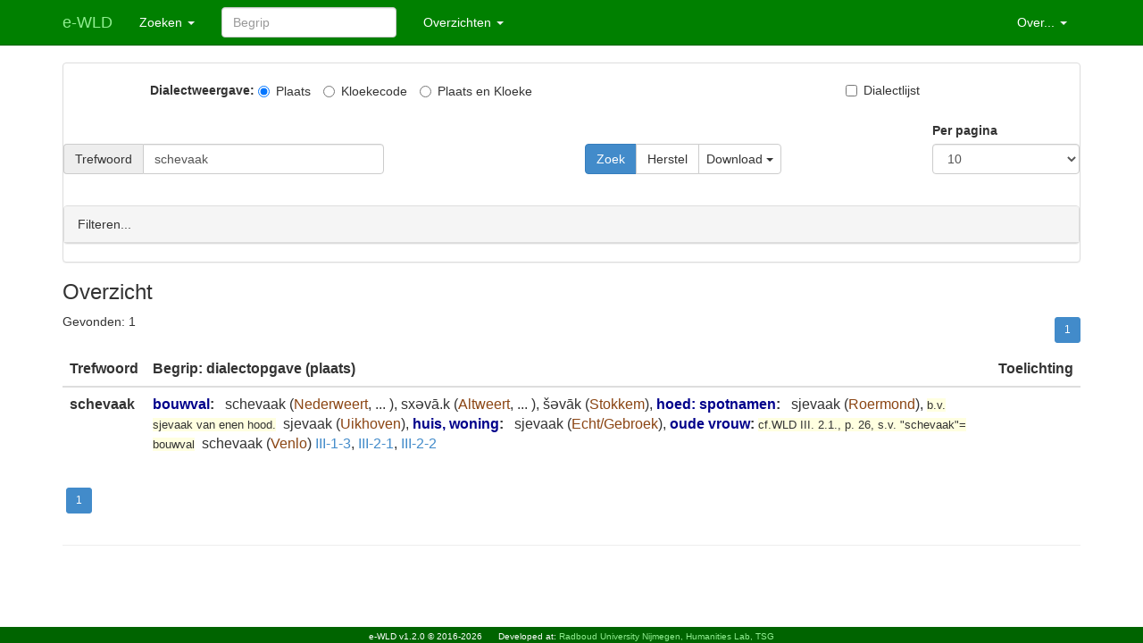

--- FILE ---
content_type: text/html; charset=utf-8
request_url: https://e-wld.nl/trefwoord/search/?search=schevaak
body_size: 31660
content:
﻿<!DOCTYPE html>
<html>
<head>
    <meta charset="utf-8" />
    <meta name="viewport" content="width=device-width, initial-scale=1.0">
    <title>e-WLD trefwoorden</title>
    
    
    <link rel="stylesheet" type="text/css" href="/static/dictionary/content/bootstrap.min.css" />
    <link rel="stylesheet" href="/static/dictionary/content/fontawesome-5-all.css" />
    <link rel="stylesheet" type="text/css" href="/static/dictionary/content/site.css" />
    <script src="/static/dictionary/scripts/modernizr-2.6.2.js"></script>
    <script src="/static/dictionary/scripts/jquery-1.10.2.js"></script>
    <script src="/static/dictionary/scripts/bootstrap.js"></script>
    <script src="/static/dictionary/scripts/respond.js"></script>
    <script src="/static/dictionary/scripts/diadict.js"></script>
</head>

<body>
    ﻿    <div name="topnav"></div>

    <div class="navbar navbar-custom navbar-fixed-top">
        <div class="container" url_home="/">
            <div class="navbar-header">
                <button type="button" class="navbar-toggle" data-toggle="collapse" data-target=".navbar-collapse">
                    <span class="icon-bar"></span>
                    <span class="icon-bar"></span>
                    <span class="icon-bar"></span>
                </button>
                <a href="/" class="navbar-brand">
                e-WLD
                </a>
            </div>
            <div class="navbar-collapse collapse">
                <ul class="nav navbar-nav">
                    <li class="dropdown">
                      <a href="#" class="dropdown-toggle" data-toggle="dropdown" role="button" 
                         aria-haspopup="true" aria-expanded="false">Zoeken <span class="caret"></span></a>
                      <ul class="dropdown-menu">
                          <li><a href="#" onclick="set_search('lemmasearch')">Begrippen</a></li>
                          <li><a href="#" onclick="set_search('locationsearch')">Plaatsen</a></li>
                          <li><a href="#" onclick="set_search('dialectsearch')">Dialecten</a></li>
                          <li><a href="#" onclick="set_search('trefwoordsearch')">Trefwoorden</a></li>
                      </ul>
                    </li>
                    
                </ul>
                <form name="toplemmasearch" id="toplemmasearch" class="navbar-form navbar-left"
                      action="/lemma/search/">
                  <div class="form-group">
                    <input id="search" name="search" type="text" class="form-control" placeholder="Begrip">
                  </div>
                </form>
                <form name="toplocationsearch" id="toplocationsearch" class="navbar-form navbar-left hidden"
                      action="/location/search/">
                  <div class="form-group">
                    <input id="search" name="search" type="text" class="form-control" placeholder="Plaats">
                  </div>
                </form>
                <form name="topdialectsearch" id="topdialectsearch" class="navbar-form navbar-left hidden"
                      action="/dialect/search/">
                  <div class="form-group">
                    <input id="search" name="search" type="text" class="form-control" placeholder="Dialect">
                  </div>
                </form>
                <form name="toptrefwoordsearch" id="toptrefwoordsearch" class="navbar-form navbar-left hidden"
                      action="/trefwoord/search/">
                  <div class="form-group">
                    <input id="search" name="search" type="text" class="form-control" placeholder="Trefwoord">
                  </div>
                </form>
                
                <ul class="nav navbar-nav">
                    <li class="dropdown">
                      <a href="#" class="dropdown-toggle" data-toggle="dropdown" role="button" 
                         aria-haspopup="true" aria-expanded="false">Overzichten <span class="caret"></span></a>
                      <ul class="dropdown-menu">
                        <li><a href="/lemma/search/">Begrippen</a></li>
                        <li><a href="/dialects">Dialecten</a></li>
                        <!-- Mines *ARE* needed for e-WLD -->
                        <li><a href="/mine/search/">Mijnen</a></li>
                        <!-- -->
                        <li><a href="/trefwoord/search/">Trefwoorden</a></li>
                        <li role="separator" class="divider"></li>
                        <li><a href="/delen">Oorspronkelijke uitgaven</a></li>
                      </ul>
                    </li>
                </ul>
                <ul class="nav navbar-nav navbar-right">
                    <li class="dropdown">
                      <a href="#" class="dropdown-toggle" data-toggle="dropdown" role="button" 
                         aria-haspopup="true" aria-expanded="false">Over... <span class="caret"></span></a>
                      <ul class="dropdown-menu">
                        <li><a href="/about">Informatie</a></li>
                        <li><a href="/guide">Handleiding</a></li>
                        <li><a href="/dialect/check/">Dialectencontrole</a></li>
                        <li><a href="/contact">Contact</a></li>
                        
                          <li><a href="/login/"><span class="glyphicon glyphicon-user" aria-hidden="true"></span> Beheer</a></li>
                        
                      </ul>
                    </li>
                </ul>
            </div>
        </div>
    </div>


    <div name="layout"></div>

    <div class="container body-content">

      <div class="panel panel-default">
        <form name='trefwoordsearch' id='trefwoordsearch' action="" method='get' 
              onsubmit="return do_search('#id_submit_button', 'trefwoord', 'simple');" >
            <!-- EK: A sort-order specification is in a hidden form field, which is filled by JS:do_sort_column() -->
            <div class="hidden">
                <input name='sortOrder' class='form-control' value='woord' >
                <input name='search_type' class='form-control' value='woord'>
                <input id="submit_type" name="submit_type" class='form-control' value="simple">
            </div>

            ﻿  <!-- Checkboxes to indicate whether we want to see the dialect codes or the dialect city names -->
    <div class="row">
      <div class="col-sm-1">
      </div>
      <div class="col-sm-8">
        <label >Dialectweergave:</label>
      <!--<div id="dialectmode" class="row">-->
        <label class="radio-inline active"><input id="input-dialect-stad" value="stad" type="radio" name="optdialect" checked=""  onclick="do_dialect(this);">Plaats</label>
        <label class="radio-inline"><input id="input-dialect-code" value="code" type="radio" name="optdialect" onclick="do_dialect(this);">Kloekecode</label>
        <label class="radio-inline"><input id="input-dialect-alles" value="alles" type="radio" name="optdialect" onclick="do_dialect(this);">Plaats en Kloeke</label>
      </div>
      <div class="col-sm-2">
        <label class="checkbox-inline"><input id="input-dialect-additional" value="additional" type="checkbox" name="optadditional" onclick="do_additional(this);" />Dialectlijst</label>
      </div>
    </div>


            <!-- The top layer of searching -->
            <div class="row"><table><tr><td>&nbsp;</td></tr></table></div>


            <div id="searchdefault" class="row">
              <div class="col-sm-4">
                <div><label>&nbsp;</label></div>
                <div class='input-group'>
                  <label class='input-group-addon' 
                         data-toggle="popover" data-trigger="hover"
                         data-placement="right" data-content="Willekeurige tekens: ? (één) * (0 of meer). Groep tekens: [m-n]"
                         for='id_entry'>Trefwoord</label>
                  <input name='search' class='form-control' value='schevaak'>
                </div>
              </div>
              <div class="col-sm-4 col-sm-offset-2">
                <div><label>&nbsp;</label></div>
                <div class='btn-group'>
                    <!-- Make sure no button has the *name* 'submit', otherwise submit() cannot be used -->
                    <input class='btn btn-primary' type="submit" onclick="do_search(this, 'trefwoord', 'simple');" value="Zoek">
                    <input class='btn btn-default' type="submit" onclick="do_search(this, 'trefwoord', 'Herstel');" value="Herstel">
                    <!-- <input class='btn btn-default' type="submit" onclick="do_search(this, 'trefwoord', 'Csv');" name="submit_type" value="Csv"> -->
                    <button type="button" class="btn btn-default dropdown-toggle" data-toggle="dropdown" 
                        aria-haspopup="true" aria-expanded="false">Download <span class="caret"></span></button>
                    <ul class="dropdown-menu">
                      <li><a href="#" onclick="do_search(this, 'trefwoord', 'Csv');" >Tab gescheiden lijst</a></li>
                      <li><a href="#" onclick="do_search(this, 'trefwoord', 'Excel');" >Excel</a></li>
                      <li><a href="#" onclick="do_search(this, 'trefwoord', 'Html');" >Html</a></li>
                      <li><a href="#" onclick="do_search(this, 'trefwoord', 'Mijn');" >Mijnen</a></li>
                    </ul>
                </div>
              </div>
              <div class="col-sm-2">
                <div class='form-group' id='paginate_by'>
                  <label for='paginate_by'>Per pagina</label>
                  <select class='form-control' name="paginate_by">
                    
                    <option >100</option>
                    
                    <option >50</option>
                    
                    <option >20</option>
                    
                    <option  selected >10</option>
                    
                    <option >5</option>
                    
                    <option >2</option>
                    
                    <option >1</option>
                    
                  </select>
                </div>
              </div>
            </div>

            <!-- Collapsable area for fine-tuning -->
            <div class="row"><table><tr><td>&nbsp;</td></tr></table></div>
            <div class="panel panel-default">

              <div class="panel-heading" data-toggle="collapse" data-target="#query-area">
                <span>Filteren...</span>
                <span class="filter-summary">
                  <span class="filter-item"></span>
                  <span class="filter-item"></span>
                  <span class="filter-item"></span>
                  <span class="filter-item"></span>
                  <span class="filter-item"></span>
                  <span class="filter-item"></span>
                  
                    <span class="filter-item"></span>
                  
                </span>
              </div>

              <!-- class="collapse" -->
              <div id="query-area" class="collapse ">

                <div id='searchformwell' class='well search-results-collapsable'>

                    <table class='table'>
                        <tr>
                          <td>
                            <div class='input-group'>
                              <label class='input-group-addon' 
                                      data-toggle="popover" data-trigger="hover"
                                      data-placement="right" data-content="Willekeurige tekens: ? (één) * (0 of meer). Groep tekens: [m-n]"
                                      for='id_lemma'>Begrip</label>
                              <input name='lemma' class='form-control' >
                            </div>
                            <div><label>&nbsp;</label></div>
                            <div class='input-group'>
                              <label class='input-group-addon' 
                                      data-toggle="popover" data-trigger="hover"
                                      data-placement="right" data-content="Willekeurige tekens: ? (één) * (0 of meer). Groep tekens: [m-n]"
                                      for='id_dialectwoord'>Dialectopgave</label>
                              <input name='dialectwoord' class='form-control' >
                            </div>
                            <div><label>&nbsp;</label></div>
                            <div class='input-group'>
                              <label class='input-group-addon' for='id_toelichting'>Toelichting bij trefwoord</label>
                              <input name='toelichting' class='form-control' >
                            </div>
                          </td>
                          <td>
                            <div class='input-group'>
                              <label class='input-group-addon' for='id_city'>Plaats</label>
                              <input name='dialectCity' class='form-control' >
                            </div>
                            <div><label>&nbsp;</label></div>
                            <div class='input-group'>
                              <label class='input-group-addon' for='id_code'>Kloekecode</label>
                              <input name='dialectCode' class='form-control' >
                            </div>
                            <div><label>&nbsp;</label></div>
                            <div class='input-group'>
                              <label class='input-group-addon' for='aflevering'>Deel/sectie/aflevering</label>
                              <select class='form-control' name="aflevering">
                                  <option value="0">-</option>
                                
                                  <option   value="1">I-1</option>
                                
                                  <option   value="2">I-2</option>
                                
                                  <option   value="3">I-3</option>
                                
                                  <option   value="4">I-4</option>
                                
                                  <option   value="5">I-5</option>
                                
                                  <option   value="6">I-6</option>
                                
                                  <option   value="7">I-7</option>
                                
                                  <option   value="8">I-8</option>
                                
                                  <option   value="9">I-9</option>
                                
                                  <option   value="10">I-10</option>
                                
                                  <option   value="11">I-11</option>
                                
                                  <option   value="12">I-12</option>
                                
                                  <option   value="13">I-13</option>
                                
                                  <option   value="14">II-1</option>
                                
                                  <option   value="15">II-2</option>
                                
                                  <option   value="16">II-3</option>
                                
                                  <option   value="17">II-4</option>
                                
                                  <option   value="18">II-5</option>
                                
                                  <option   value="19">II-6</option>
                                
                                  <option   value="20">II-7</option>
                                
                                  <option   value="21">II-8</option>
                                
                                  <option   value="22">II-9</option>
                                
                                  <option   value="23">II-10</option>
                                
                                  <option   value="24">II-11</option>
                                
                                  <option   value="25">II-12</option>
                                
                                  <option   value="26">III-1-1</option>
                                
                                  <option   value="27">III-1-2</option>
                                
                                  <option   value="28">III-1-3</option>
                                
                                  <option   value="29">III-1-4</option>
                                
                                  <option   value="30">III-2-1</option>
                                
                                  <option   value="31">III-2-2</option>
                                
                                  <option   value="32">III-2-3</option>
                                
                                  <option   value="33">III-3-1</option>
                                
                                  <option   value="34">III-3-2</option>
                                
                                  <option   value="35">III-3-3</option>
                                
                                  <option   value="36">III-4-1</option>
                                
                                  <option   value="37">III-4-2</option>
                                
                                  <option   value="38">III-4-3</option>
                                
                                  <option   value="39">III-4-4</option>
                                
                              </select>
                            </div>

                            
                              <div><label>&nbsp;</label></div>
                              <div class='input-group'>
                                <label class='input-group-addon' for='mijn'>Mijn</label>
                                <select class='form-control' name="mijn">
                                    <option value="0">-</option>
                                  
                                    <option   value="34">121c</option>
                                  
                                    <option   value="19">Beringen</option>
                                  
                                    <option   value="11">Domaniale</option>
                                  
                                    <option   value="14">Eisden</option>
                                  
                                    <option   value="7">Emma</option>
                                  
                                    <option   value="8">Hendrik</option>
                                  
                                    <option   value="16">Houthalen</option>
                                  
                                    <option   value="10">Julia</option>
                                  
                                    <option   value="9">Laura</option>
                                  
                                    <option   value="39">MS</option>
                                  
                                    <option   value="2">Maurits</option>
                                  
                                    <option   value="3">Oranje-Nassau I</option>
                                  
                                    <option   value="37">Oranje-Nassau I-I V</option>
                                  
                                    <option   value="33">Oranje-Nassau I-IY</option>
                                  
                                    <option   value="38">Oranje-Nassau I-V</option>
                                  
                                    <option   value="4">Oranje-Nassau II</option>
                                  
                                    <option   value="5">Oranje-Nassau III</option>
                                  
                                    <option   value="6">Oranje-Nassau IV</option>
                                  
                                    <option   value="36">Oranje-Nassau MV</option>
                                  
                                    <option   value="32">Oranje-Nassau l-IV</option>
                                  
                                    <option   value="20">Waterschei</option>
                                  
                                    <option   value="12">Wilhelmina</option>
                                  
                                    <option   value="13">Willem-Sophia</option>
                                  
                                    <option   value="18">Winterslag</option>
                                  
                                    <option   value="15">Zolder</option>
                                  
                                    <option   value="17">Zwartberg</option>
                                  
                                    <option   value="35">dit is een dummykloekecode</option>
                                  
                                    <option   value="31">lV</option>
                                  
                                </select>
                              </div>
                            

                          </td>
                        </tr>
                    </table>

              </div>
            </div>
            </div>
        </form>
      </div>

    
      <h3>Overzicht</h3>
      <div class="row">
          <div class="col-sm-4"><span>Gevonden: </span><span>1</span></div>
          <div class="col-sm-8">
          <span class="step-links pull-right">

          ﻿              <ul class='pagination pagination-sm'>
              
          
                

                
          
                   
                   <li class='active'>
                   <a href='?page=1&search=schevaak'>1</a>
                   </li>
                   
         
                
  
                
      
              

            
            </ul>


          </span>
          </div>
      </div>
      <table class="table table-hover">
        <thead><tr><th class="hidden">id</th><th>Trefwoord</th><th>Begrip: dialectopgave (plaats)</th><th>Toelichting</th></tr></thead>
        <tbody>
          
            
              <tr class="dict-entry">
                <td class="hidden"> 19682</td>
                <td><span class="trefwoord-name">schevaak</span></td>
                <td>
            
            
              <!-- Start lemma -->
              <span class="lemma-name"><a href="/lemma/search/?search=bouwval">bouwval</a>:</span>
            
            <span class="lemma-word-toelichting"></span>&nbsp;
              
                <span class="lemma-word">schevaak</span><span> (</span><span class="lemma-word-dialect"><span class="lemma-word-dialect-code hidden">L288p</span><span class="lemma-word-dialect-space hidden">&nbsp;</span><span class="lemma-word-dialect-stad">Nederweert</span><span>, </span><span class="lemma-word-dialect-dots">...</span></span>
            
          
            
            
            <span class="lemma-word-dialect-additional hidden"><span class="lemma-word-dialect-code hidden">L271p</span><span class="lemma-word-dialect-space hidden">&nbsp;</span><span class="lemma-word-dialect-stad">Venlo</span></span><span>)</span><span>, </span>
            
          
            
            
            <span class="lemma-word">sxəvā.k</span><span> (</span><span class="lemma-word-dialect"><span class="lemma-word-dialect-code hidden">L318d</span><span class="lemma-word-dialect-space hidden">&nbsp;</span><span class="lemma-word-dialect-stad">Altweert</span><span>, </span><span class="lemma-word-dialect-dots">...</span></span>
            
          
            
            
            <span class="lemma-word-dialect-additional hidden"><span class="lemma-word-dialect-code hidden">L318e</span><span class="lemma-word-dialect-space hidden">&nbsp;</span><span class="lemma-word-dialect-stad">Altweerterheide</span><span>, </span></span>
            
          
            
            
            <span class="lemma-word-dialect-additional hidden"><span class="lemma-word-dialect-code hidden">L287p</span><span class="lemma-word-dialect-space hidden">&nbsp;</span><span class="lemma-word-dialect-stad">Boeket/Heisterstraat</span><span>, </span></span>
            
          
            
            
            <span class="lemma-word-dialect-additional hidden"><span class="lemma-word-dialect-code hidden">L289h</span><span class="lemma-word-dialect-space hidden">&nbsp;</span><span class="lemma-word-dialect-stad">Boshoven</span><span>, </span></span>
            
          
            
            
            <span class="lemma-word-dialect-additional hidden"><span class="lemma-word-dialect-code hidden">L288c</span><span class="lemma-word-dialect-space hidden">&nbsp;</span><span class="lemma-word-dialect-stad">Eind</span><span>, </span></span>
            
          
            
            
            <span class="lemma-word-dialect-additional hidden"><span class="lemma-word-dialect-code hidden">L289a</span><span class="lemma-word-dialect-space hidden">&nbsp;</span><span class="lemma-word-dialect-stad">Hushoven</span><span>, </span></span>
            
          
            
            
            <span class="lemma-word-dialect-additional hidden"><span class="lemma-word-dialect-code hidden">L318a</span><span class="lemma-word-dialect-space hidden">&nbsp;</span><span class="lemma-word-dialect-stad">Keent</span><span>, </span></span>
            
          
            
            
            <span class="lemma-word-dialect-additional hidden"><span class="lemma-word-dialect-code hidden">L288b</span><span class="lemma-word-dialect-space hidden">&nbsp;</span><span class="lemma-word-dialect-stad">Laar</span><span>, </span></span>
            
          
            
            
            <span class="lemma-word-dialect-additional hidden"><span class="lemma-word-dialect-code hidden">L289b</span><span class="lemma-word-dialect-space hidden">&nbsp;</span><span class="lemma-word-dialect-stad">Leuken</span><span>, </span></span>
            
          
            
            
            <span class="lemma-word-dialect-additional hidden"><span class="lemma-word-dialect-code hidden">L288p</span><span class="lemma-word-dialect-space hidden">&nbsp;</span><span class="lemma-word-dialect-stad">Nederweert</span><span>, </span></span>
            
          
            
            
            <span class="lemma-word-dialect-additional hidden"><span class="lemma-word-dialect-code hidden">L289p</span><span class="lemma-word-dialect-space hidden">&nbsp;</span><span class="lemma-word-dialect-stad">Weert</span></span><span>)</span><span>, </span>
            
          
            
            
            <span class="lemma-word">šəvāk</span><span> (</span><span class="lemma-word-dialect"><span class="lemma-word-dialect-code hidden">L423p</span><span class="lemma-word-dialect-space hidden">&nbsp;</span><span class="lemma-word-dialect-stad">Stokkem</span></span><span>)</span><span>, </span>
            
          
            
            
              <!-- Start lemma -->
              <span class="lemma-name"><a href="/lemma/search/?search=hoed%3A%20spotnamen">hoed: spotnamen</a>:</span>
            
            <span class="lemma-word-toelichting"></span>&nbsp;
              
                <span class="lemma-word">sjevaak</span><span> (</span><span class="lemma-word-dialect"><span class="lemma-word-dialect-code hidden">L329p</span><span class="lemma-word-dialect-space hidden">&nbsp;</span><span class="lemma-word-dialect-stad">Roermond</span></span><span>)</span><span>, </span>
            
          
            
            
            <span class="lemma-word-toelichting">b.v. sjevaak van enen hood.</span>&nbsp;
              
                <span class="lemma-word">sjevaak</span><span> (</span><span class="lemma-word-dialect"><span class="lemma-word-dialect-code hidden">Q013p</span><span class="lemma-word-dialect-space hidden">&nbsp;</span><span class="lemma-word-dialect-stad">Uikhoven</span></span><span>)</span><span>, </span>
            
          
            
            
              <!-- Start lemma -->
              <span class="lemma-name"><a href="/lemma/search/?search=huis%2C%20woning">huis, woning</a>:</span>
            
            <span class="lemma-word-toelichting"></span>&nbsp;
              
                <span class="lemma-word">sjevaak</span><span> (</span><span class="lemma-word-dialect"><span class="lemma-word-dialect-code hidden">L381p</span><span class="lemma-word-dialect-space hidden">&nbsp;</span><span class="lemma-word-dialect-stad">Echt/Gebroek</span></span><span>)</span><span>, </span>
            
          
            
            
              <!-- Start lemma -->
              <span class="lemma-name"><a href="/lemma/search/?search=oude%20vrouw">oude vrouw</a>:</span>
            
            <span class="lemma-word-toelichting">cf.WLD III. 2.1., p. 26, s.v. &quot;schevaak&quot;= bouwval</span>&nbsp;
              
                <span class="lemma-word">schevaak</span><span> (</span><span class="lemma-word-dialect"><span class="lemma-word-dialect-code hidden">L271p</span><span class="lemma-word-dialect-space hidden">&nbsp;</span><span class="lemma-word-dialect-stad">Venlo</span></span><span>)</span>
            
                <!-- Treat the afleveringen for this trefwoord -->
                <span class="lemma-aflevering"><a href="/static/dictionary/content/pdf/wld-3/2005_Limburgse Dialecten III 1,3 (Kleding) (bd).pdf">III-1-3</a></span><span>, </span><span class="lemma-aflevering"><a href="/static/dictionary/content/pdf/wld-3/2003_Limburgse Dialecten III 2,1 (Woning).pdf">III-2-1</a></span><span>, </span><span class="lemma-aflevering"><a href="/static/dictionary/content/pdf/wld-3/2005_Limburgse Dialecten III 2,2 (Familie en seksualiteit) (bd).pdf">III-2-2</a></span>
                </td>
                <td>
                  <span class="toelichting"></span>
                </td>
              </tr>
            
          
        </tbody>
      </table>
    

      <div class="pagination">
          <span class="step-links">

          ﻿              <ul class='pagination pagination-sm'>
              
          
                

                
          
                   
                   <li class='active'>
                   <a href='?page=1&search=schevaak'>1</a>
                   </li>
                   
         
                
  
                
      
              

            
            </ul>

          </span>
      </div>



        <hr/>
    </div>

    <div>
        <footer>
            <span>e-WLD v1.2.0 &copy; 2016-2026</span>
            &nbsp;&nbsp;&nbsp;&nbsp;
            <span>Developed at: <a href="https://www.ru.nl/facultyofarts/research/humanities-lab/our-labs/">Radboud University Nijmegen, Humanities Lab, TSG</a></span>
        </footer>
    </div>



  <script>
    // Make sure events are connect on the right places
    init_events();
  </script>


</body>
</html>
